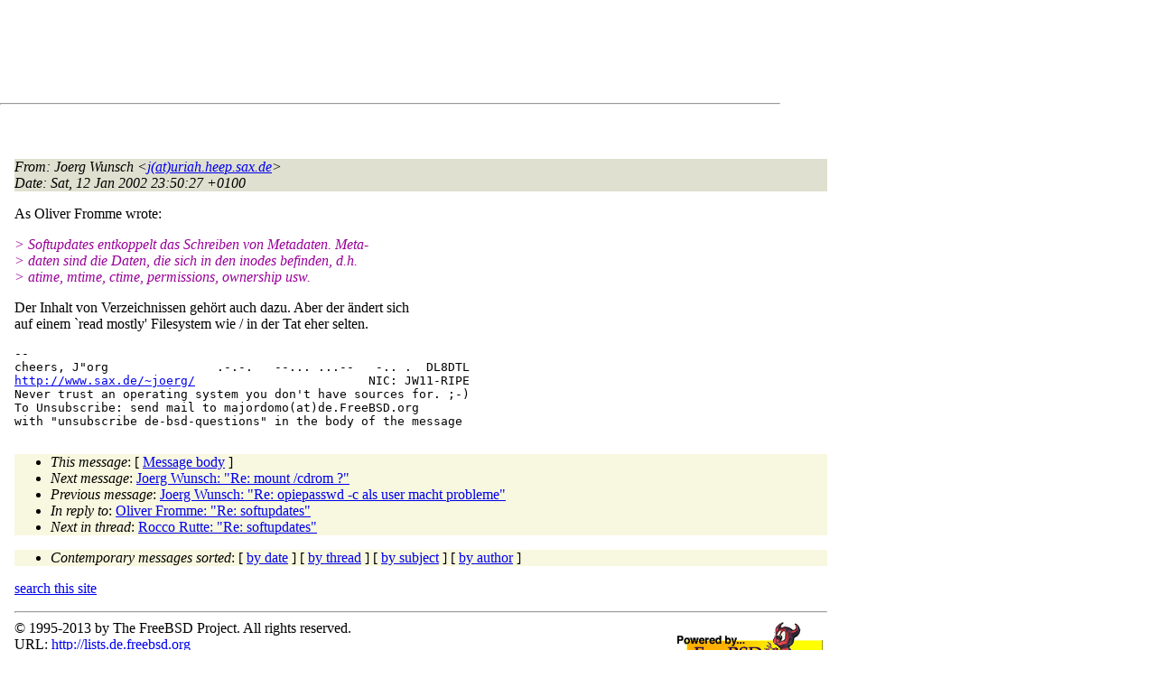

--- FILE ---
content_type: text/html
request_url: http://lists.de.freebsd.org/archive/de-bsd-questions/de-bsd-questions.200201/0260.html
body_size: 5007
content:
<!DOCTYPE html PUBLIC "-//W3C//DTD HTML 4.01 Transitional//EN" "http://www.w3.org/TR/1999/REC-html401-19991224/loose.dtd">
<html>
<head>
<meta http-equiv="Content-Type" content="text/html; charset=iso-8859-1">
<meta http-equiv="Content-Language" content="de">
<title>Re: softupdates</title>
<link rel="stylesheet" href="../../archive.css" type="text/css" title="Normal Text">
</head>
<body>

<div id="top">
<div id="search_query"></div>
<div id="ad_top">
<script type="text/javascript"><!--
google_ad_client = "pub-0953974426242246";
google_ad_width = 728;
google_ad_height = 90;
google_ad_format = "728x90_as";
google_ad_type = "text_image";
google_ad_channel ="5507484875";
google_color_border = "FFFFFF";
google_color_bg = "FFFFFF";
google_color_link = "0000FF";
google_color_url = "008000";
google_color_text = "000000";
//--></script>
<script type="text/javascript"
  src="http://pagead2.googlesyndication.com/pagead/show_ads.js">
</script>
</div>
<hr>
</div>

<div id="ad_right">
<div id="ad_linkblock">
<script type="text/javascript"><!--
google_ad_client = "pub-0953974426242246";
google_ad_width = 160;
google_ad_height = 90;
google_ad_format = "160x90_0ads_al";
google_ad_channel ="8338937416";
google_color_border = "FFFFFF";
google_color_link = "0000FF";
google_color_bg = "FFFFFF";
google_color_text = "000000";
google_color_url = "008000";
//--></script>
<script type="text/javascript"
  src="http://pagead2.googlesyndication.com/pagead/show_ads.js">
</script>
</div>
</div>
<div class="head">
<h1>Re: softupdates</h1>
<!-- received="Sun Jan 13 00:00:18 2002" -->
<!-- isoreceived="20020112230018" -->
<!-- sent="Sat, 12 Jan 2002 23:50:27 +0100" -->
<!-- isosent="20020112225027" -->
<!-- name="Joerg Wunsch" -->
<!-- email="j(at)uriah.heep.sax.de" -->
<!-- subject="Re: softupdates" -->
<!-- id="20020112235027.A94598(at)uriah.heep.sax.de" -->
<!-- charset="iso-8859-1" -->
<!-- inreplyto="200201121130.g0CBUnW85844&#64;lurza.secnetix.de" -->
<!-- expires="-1" -->
</div>
<!-- body="start" -->
<div class="mail">
<address class="headers">
<span id="from">
<dfn>From</dfn>: Joerg Wunsch &lt;<a href="mailto:j(at)uriah.heep.sax.de?Subject=Re:%20softupdates">j(at)uriah.heep.sax.de</a>&gt;
</span><br />
<span id="date"><dfn>Date</dfn>: Sat, 12 Jan 2002 23:50:27 +0100</span><br />
</address>
<pre>
</pre>
<p>
As Oliver Fromme wrote:
<br />
<p><em class="quotelev1">&gt; Softupdates entkoppelt das Schreiben von Metadaten.  Meta-
</em><br />
<em class="quotelev1">&gt; daten sind die Daten, die sich in den inodes befinden, d.h.
</em><br />
<em class="quotelev1">&gt; atime, mtime, ctime, permissions, ownership usw.
</em><br />
<p>Der Inhalt von Verzeichnissen gehört auch dazu.  Aber der ändert sich
<br />
auf einem `read mostly' Filesystem wie / in der Tat eher selten.
<br />
<p><pre>
-- 
cheers, J&quot;org               .-.-.   --... ...--   -.. .  DL8DTL
<a href="http://www.sax.de/~joerg/">http://www.sax.de/~joerg/</a>                        NIC: JW11-RIPE
Never trust an operating system you don't have sources for. ;-)
To Unsubscribe: send mail to majordomo(at)de&#46;<!--nospam-->FreeBSD.org
with &quot;unsubscribe de-bsd-questions&quot; in the body of the message
</pre>
<span id="received"><dfn>Received on</dfn> Sun 13 Jan 2002 - 00:00:18 CET</span>
</div>
<!-- body="end" -->
<div class="foot">
<map id="navbarfoot" name="navbarfoot" title="Related messages">
<ul class="links">
<li><dfn>This message</dfn>: [ <a href="#start">Message body</a> ]</li>
<!-- lnext="start" -->
<li><dfn>Next message</dfn>: <a href="0261.html" title="Next message in the list">Joerg Wunsch: "Re: mount /cdrom ?"</a></li>
<li><dfn>Previous message</dfn>: <a href="0259.html" title="Previous message in the list">Joerg Wunsch: "Re: opiepasswd -c als user macht probleme"</a></li>
<li><dfn>In reply to</dfn>: <a href="0243.html" title="Message to which this message replies">Oliver Fromme: "Re: softupdates"</a></li>
<!-- lnextthread="start" -->
<li><dfn>Next in thread</dfn>: <a href="0267.html" title="Next message in this discussion thread">Rocco Rutte: "Re: softupdates"</a></li>
<!-- lreply="end" -->
</ul>
<ul class="links">
<li><a name="options2" id="options2"></a><dfn>Contemporary messages sorted</dfn>: [ <a href="date.html#260" title="Contemporary messages by date">by date</a> ] [ <a href="index.html#260" title="Contemporary discussion threads">by thread</a> ] [ <a href="subject.html#260" title="Contemporary messages by subject">by subject</a> ] [ <a href="author.html#260" title="Contemporary messages by author">by author</a> ]</ul>
</map>
</div>
<!-- trailer="footer" -->
<p/><a href="../../">search this site</a>
<hr>
<div id="footer">
<a href="http://www.de.freebsd.org/de/"><img src="../../../images/powerlogo.gif" alt="" title="FreeBSD Logo"></a>
&copy; 1995-2013 by The FreeBSD Project. All rights reserved.<br>
URL: <a href="../../">http://lists.de.freebsd.org</a><br>
</div>
<script type="text/javascript" language="javascript" src="../../archive.js"></script>
</body>
</html>


--- FILE ---
content_type: text/html; charset=utf-8
request_url: https://www.google.com/recaptcha/api2/aframe
body_size: 269
content:
<!DOCTYPE HTML><html><head><meta http-equiv="content-type" content="text/html; charset=UTF-8"></head><body><script nonce="rnzhBWMo6HiPzVJSAURz5Q">/** Anti-fraud and anti-abuse applications only. See google.com/recaptcha */ try{var clients={'sodar':'https://pagead2.googlesyndication.com/pagead/sodar?'};window.addEventListener("message",function(a){try{if(a.source===window.parent){var b=JSON.parse(a.data);var c=clients[b['id']];if(c){var d=document.createElement('img');d.src=c+b['params']+'&rc='+(localStorage.getItem("rc::a")?sessionStorage.getItem("rc::b"):"");window.document.body.appendChild(d);sessionStorage.setItem("rc::e",parseInt(sessionStorage.getItem("rc::e")||0)+1);localStorage.setItem("rc::h",'1767204631731');}}}catch(b){}});window.parent.postMessage("_grecaptcha_ready", "*");}catch(b){}</script></body></html>

--- FILE ---
content_type: text/css;charset=utf-8
request_url: http://lists.de.freebsd.org/archive/archive.css
body_size: 2053
content:
body {color: black; background: #ffffff}
h1 { font-size: 1.3em; }
h1.center {text-align: center}
h2.center {text-align: center}
div.center {text-align: center}
.quotelev1 {color : #990099}
.quotelev2 {color : #ff7700}
.quotelev3 {color : #007799}
.quotelev4 {color : #95c500}
.headers {background : #e0e0d0}
.links {background : #f8f8e0}
#received { font-size: 0em; }
#ad_linkblock { margin-top: 0em; float: right; width: 190px; }

#footer     { width: auto; }
#footer img     { border: 0px; float: right; }

body
  {
  margin: 0;
  padding: 11em 0em 0em 1em;
  color: #000;
  background: #fff;
  max-width: 900px;
  }

div#top {
  position: absolute;
  top: 0em;
  background: #fff;
  padding: 1em;
  border: 0px solid #738DB1;
}

#ad_top { margin-left: 1em; }

div#ad_right_linkblock iframe { border: 1px solid #B9C5D6; }

@media screen
  {
  div#top
    {
    position: fixed;
    }
  /* Don't do this at home */
  * html
    {
    overflow-y: hidden;
    }
  * html body
    {
    overflow-y: auto;
    height: 100%;
    padding: 11em 0em 0em 1em;
    font-size: 100%;
    }
  * html div#top
    {
    position: absolute;  
    }
  * html div#ad_right
    {
    position: absolute;  
    }
  /* All done. */
  }


/* done */
#ad_right {
        margin-top: -1em;
        float: right;
        width: 176px;
        padding-top: 0em;
}

h1              { text-align:   center; display: none; }
div#ad_right { position: fixed; margin-left: 42em; margin-top: 4px; }

div#top { width: 54em; margin-left: -2em; }

.hilite  { background-color: #ff0; }
.hilite1 { background-color: #ff0; }
.hilite2 { background-color: #f0f; }
.hilite3 { background-color: #aaa; }
.hilite4 { background-color: #f00; }
.hilite5 { background-color: #8f8; }
.hilite6 { background-color: #88f; }
.hilite7, .hilite8 { background-color: #0ff; }

.hilite1, .hilite2, .hilite3, .hilite4, .hilite5, .hilite6, .hilite7, .hilite8 { font-style: italic; padding-left: 3px; padding-right: 3px; padding-top: 1px; padding-bottom: 1px; }
#hitcount { font-size: small; text-align: right; }

